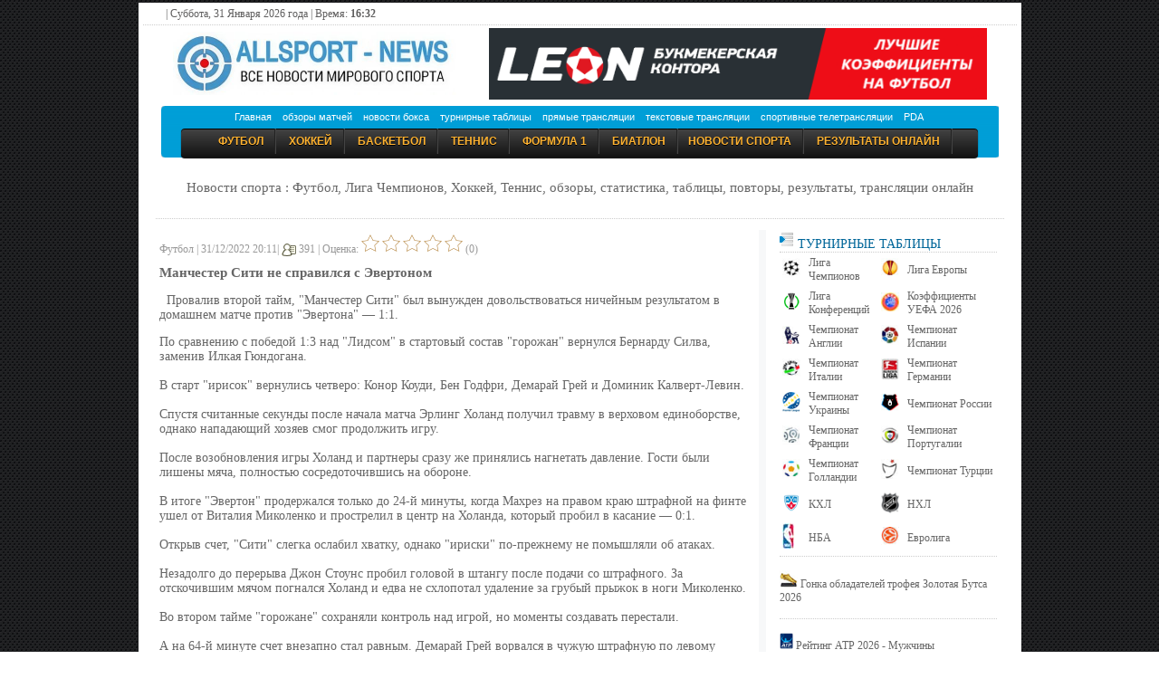

--- FILE ---
content_type: text/html; charset=Windows-1251
request_url: http://allsport-news.net/571496_manchester_siti_ne_spravilsya_s_evertonom.html
body_size: 18161
content:


<!DOCTYPE html><html xmlns='http://www.w3.org/1999/xhtml' xml:lang='ru' lang='ru'>
<head>
<title>Манчестер Сити не справился с Эвертоном</title>
<meta http-equiv='Content-Type' content='text/html; charset=windows-1251' />
<meta name='description' content=' Провалив второй тайм, Манчестер Сити был вынужден довольствоваться ничейным результатом в домашнем матче против Эвертона — 1:1.' />
<meta name='keywords' content='Новости спорта, Лига Чемпионов, Лига Европы, футбол в России, футбол в Украине, спорт онлайн, футбол онлайн, бокс онлайн, баскетбол онлайн, теннис онлайн, хоккей онлайн, гандбол онлайн, формула 1 онлайн, волейбол онлайн, биатлон онлайн, обзоры онлайн, анонсы, фото, видео, превью, турнирные таблицы, спортивный календарь, спорт на тв, спорт онлайн, Ла Лига, Премьер Лига, Олимпиада 2022, Чемпионат Европы 2020' />
<meta name='viewport' content='width=device-width' />
<link rel='stylesheet' href='/themes/Hamarey/styles.css?v=33' type='text/css' media='screen' />
<link rel='alternate' type='application/rss+xml' title='RSS - Все новости спорта' href='/feeds/rss_full.php' />
<link rel='canonical' href='http://allsport-news.net/571496_manchester_siti_ne_spravilsya_s_evertonom.html' />
<link rel='shortcut icon' href='/images/favicon.ico' type='image/x-icon' />
<meta property='og:title' content='Манчестер Сити не справился с Эвертоном' />
<meta property='og:description' content=' Провалив второй тайм, Манчестер Сити был вынужден довольствоваться ничейным результатом в домашнем матче против Эвертона — 1:1.' />
<meta property='og:url' content='http://allsport-news.net/571496_manchester_siti_ne_spravilsya_s_evertonom.html' />
<meta property='og:image' content='http://allsport-news.net/images/fon_foot.jpg' />
<meta property='og:site_name' content='Новости Спорта - allsport-news.net' />

</head>
<body>
 
<table border='0' align='center' cellpadding='5' cellspacing='0' style='border-collapse: collapse;' width='975'>
<tr><td class='main_div' style='border-collapse: collapse; background-color:#FFF;'><div id='top' > | Суббота, 31 Января 2026 года | Время: <b>16:32</b></div><div class='line_top'></div>
<div class='tpl_str_center'>
     <table width='100%' height='80'><tr><td width='3%'></td><td width='30%' align='left'><a href='/'><img src='/images/logo_index.jpg' valign='absmiddle' height='70'><a/></td><td align='right'><div id='top_1'>
<a href='https://leon.ru/bets/best-odds' target='_blank'><img src='/images/11tur22.png' border='0' width='550'></a></div></td><td width='3%'></td></tr></table></div>

<div class='tpl_str_main'>
<div style='margin:0 14px;'>			
<!-- MENU i --><table cellspacing="0" cellpadding="0" border="0" align="center" width="925" style='border-collapse: collapse; padding: 0px;'><tr>
<td width="7" height="57" background="/images/left_bg_ul.png"></td>
<td width="925" background="/images/center_bg_ul.png">
<table width="880" height='25' align='center' cellpadding='0' cellspacing='0'><tr><td align='center'><div>
<a class="top_menu" href="/">Главная</a>&nbsp;&nbsp;&nbsp;
<a class="top_menu" href="/sport_reviews/">обзоры матчей</a>&nbsp;&nbsp;&nbsp;
<a class="top_menu" href="/box/">новости бокса</a>&nbsp;&nbsp;&nbsp;
<a class="top_menu" href="/table/">турнирные таблицы</a>&nbsp;&nbsp;&nbsp;
<a class="top_menu" href="/">прямые трансляции</a>&nbsp;&nbsp;&nbsp;
<a class="top_menu" href="/text_online/">текстовые трансляции</a>&nbsp;&nbsp;&nbsp;
<a class="top_menu" href="/sport_tv/">спортивные телетрансляции</a>&nbsp;&nbsp;&nbsp;
<a class="top_menu" href="/mobile/">PDA</a>
</div></td></tr></table><table width="880" height='30' align='center' cellpadding='0' cellspacing='0'><tr><td align='center'>
<ul id="menu"><li><a href="/football/">Футбол</a></li>
<li><a href="/hockey/">Хоккей</a></li>
<li><a href="/basketball/">Баскетбол</a></li>
<li><a href="/tennis/">Теннис</a></li>
<li><a href="/formula_1/">Формула 1</a></li>
<li><a href="/biathlon/">Биатлон</a></li><li><a href="/news/">Новости Спорта</a></li>
<li><a class="top_menu" href="/score_online/">результаты онлайн</a></li></ul>
</td></tr></table></td><td height="57" width="7" background="/images/right_bg_ul.png"></td>
</tr></table>
<div class='line_top'><center><h5>Новости спорта : Футбол, Лига Чемпионов, Хоккей, Теннис, обзоры, статистика, таблицы, повторы, результаты, трансляции онлайн</h5></center></div><p></p><div class='tpl_main'>
<table width='100%' border='0' cellpadding='0' cellspacing='0'>
<tr>
<td valign='top'><div class='tpl_content'>

<table><tr><td valign='top'><script src='/rg.js'></script>

<script type="application/ld+json">
{
    "@context": "http://schema.org",
    "@type": "NewsArticle",
    "mainEntityOfPage":{
        "@type": "WebPage",
        "@id": "http://allsport-news.net/571496_manchester_siti_ne_spravilsya_s_evertonom.html"
    },
    "headline": "Манчестер Сити не справился с Эвертоном",
    "name": "Манчестер Сити не справился с Эвертоном",
    "description": " Провалив второй тайм, Манчестер Сити был вынужден довольствоваться ничейным результатом в домашнем матче против Эвертона — 1:1.",
    "datePublished": "2022-12-31T20:11+03:00",
    "dateModified": "2022-12-31T20:11+03:00",
        "author": {
        "@type": "Organization",
        "name": "Allsport-news.net",
        "url": "http://allsport-news.net/571496_manchester_siti_ne_spravilsya_s_evertonom.html"

    },
"image": {
        "@type": "ImageObject",
        "url": "http://allsport-news.net/images/fon_foot.jpg"
       
    },
         "publisher": {
        "@type": "Organization",
        "name": "Allsport-news.net",
        "logo": {
        "@type": "ImageObject",
        "url": "http://allsport-news.net/images/logo/micro_logo.jpg",
            "width": "600",
            "height": "268"
        }
    }
}
</script>
<div class='sider' style='color: #999;' align='left'>Футбол |   31/12/2022 20:11| <img src='/themes/Hamarey/images/author.gif' alt='' style='vertical-align:middle;border:0px;' /> 391 
  |  <span id=votestatus571496>Оценка: 

<input type='button' class='plus' id='plus1_571496'  onclick="vote('rulez1','571496');return false;"></input> 
<input type='button' class='plus' id='plus2_571496'  onclick="vote('rulez2','571496');return false;"></input> 
<input type='button' class='plus' id='plus3_571496'  onclick="vote('rulez3','571496');return false;"></input> 
<input type='button' class='plus' id='plus4_571496'  onclick="vote('rulez4','571496');return false;"></input> 
<input type='button' class='plus' id='plus5_571496'  onclick="vote('rulez5','571496');return false;"></input> 

 (0)</span>
</div>
<h1><strong>Манчестер Сити не справился с Эвертоном</strong></h1>	<div class='news_box' valign='top'>
												
<div class='news_box'><img src='images/news_cats/default.gif' alt='Футбол' class='news-category' />

		

<p><p> Провалив второй тайм, "Манчестер Сити" был вынужден довольствоваться ничейным результатом в домашнем матче против "Эвертона" — 1:1.</p><p>По сравнению с победой 1:3 над "Лидсом" в стартовый состав "горожан" вернулся Бернарду Силва, заменив Илкая Гюндогана.<br />
<br />
В старт "ирисок" вернулись четверо: Конор Коуди, Бен Годфри, Демарай Грей и Доминик Калверт-Левин.<br />
<br />
Спустя считанные секунды после начала матча Эрлинг Холанд получил травму в верховом единоборстве, однако нападающий хозяев смог продолжить игру.<br />
<br />
После возобновления игры Холанд и партнеры сразу же принялись нагнетать давление. Гости были лишены мяча, полностью сосредоточившись на обороне.<br />
<br />
В итоге "Эвертон" продержался только до 24-й минуты, когда Махрез на правом краю штрафной на финте ушел от Виталия Миколенко и прострелил в центр на Холанда, который пробил в касание — 0:1.<br />
<br />
Открыв счет, "Сити" слегка ослабил хватку, однако "ириски" по-прежнему не помышляли об атаках.<br />
<br />
Незадолго до перерыва Джон Стоунс пробил головой в штангу после подачи со штрафного. За отскочившим мячом погнался Холанд и едва не схлопотал удаление за грубый прыжок в ноги Миколенко.<br />
<br />
Во втором тайме "горожане" сохраняли контроль над игрой, но моменты создавать перестали.<br />
<br />
А на 64-й минуте счет внезапно стал равным. Демарай Грей ворвался в чужую штрафную по левому краю, сделал паузу, оторвался от Мануэля Аканджи и забросил мяч в дальний угол ворот — 1:1. Этот был первый удар "ирисок" в створ за матч.<br />
<br />
Хозяева совершенно не ожидали такого развития событий и только в концовке, подгоняемые трибунами "Этихад", пришли в себя.<br />
<br />
На 82-й минуте Махрез завершал затяжную атаку своей команды ударом из центра штрафной, однако голкипер гостей Джордан Пикфорд совершил блестящий сейв.<br />
<br />
Других моментов "Сити" не создал, сподобившись лишь на навал. "Эвертон" хорошо оборонялся и умело тянул время.<br />
<br />
"Сити" полностью доминировал над "Эвертоном", ничего не позволяя своему сопернику. Однако "горожане" чересчур расслабились после того, как открыли счет, и оказались застигнуты врасплох чудным голом Грея.<br />
<br />
"Манчестер Сити" — "Эвертон". Отчет о матче</p>















				</div></div>
<noindex><table border='0' width='100%'><tr><td width='34%' align='left' valign='bottom'><a href='http://vk.com/allsport.live' title='Читайте наши новости ВКОНТАКТЕ' target='_blank'><img src='/images/vk_scr.jpg' border='0'></a></td><td></td><td align='right'><div class='small2' align='right'>Источник: <a href='http://fapl.ru' rel='nofolow' target='_blank'>fapl.ru</a></div></td></tr></table></noindex></td></tr></table> </div></td><td  valign='top' class='tbl1'>
</td><td  valign='top' width='200px'><div class='tpl_block_body_left'><h3 class='panelcap'><b><div class='line_top'><a href='/table/'><img loading='lazy'  src='/images/mark.png' alt='' > Турнирные таблицы</a></div></b></h3>
<div>
	
<table width='240'>
<tr height='35'><td width='25'><img loading='lazy'  width='20'  src='/images/League_Champions_mini.jpg' alt='' ></td><td> <a href='/table/Champions_League_2026_6.html' class=''>Лига Чемпионов</a></td>
<td width='25'><img loading='lazy'  width='20'  src='/images/League_Europe_mini.jpg' alt='' ></td><td> <a href='/table/Europe_League_2026_5.html' class=''>Лига Европы</a></td></tr>

<tr height='35'><td width='25'><img loading='lazy'  width='20'  src='/images/Conference_League.png' alt='' ></td><td> <a href='/table/Conference_League_2026_129.html' class=''>Лига Конференций</a></td>
<td width='25'><img loading='lazy'  width='20' src='/images/uefa_logo_mini.jpg' ></td><td> <a href='/table/UEFA_coefficients_2026_55.html'>Коэффициенты УЕФА 2026</a></td></tr>




<tr height='35'><td width='25'><img loading='lazy'  width='20'  src='/images/champ_eng.jpg' alt='' ></td><td> <a href='/table/England_Premier_League_2026_4.html' class=''>Чемпионат Англии</a></td>
<td width='25'><img loading='lazy'  width='20'  src='/images/League_Spain_mini.jpg' alt='' ></td><td> <a href='/table/Spain_laliga_2026_7.html' class=''>Чемпионат Испании</a></td></tr>
<tr height='35'><td width='25'><img loading='lazy'  width='20'  src='/images/League_Italy_mini.jpg' alt='' > </td><td ><a href='/table/Italy_Serie_a_2026_8.html' class=''>Чемпионат Италии</a></td>
<td width='25'><img loading='lazy'  width='20'  src='/images/League_Germany_mini.jpg' alt='' ></td><td> <a href='/table/Germany_Bundesliga_2026_9.html' class=''>Чемпионат Германии</a></td></tr>
<tr height='35'><td width='25'><img loading='lazy'  width='20'  src='/images/League_Ukraine_mini.jpg' alt='' ></td><td> <a href='/table/Ukraine_Premier_League_2026_10.html' class=''>Чемпионат Украины</a></td>

<td width='25'><img loading='lazy'  width='20'  src='/images/League_Russian2_mini.jpg' alt='' ></td><td> <a href='/table/Russia_Premier_League_2026_11.html' class=''>Чемпионат России</a></td></tr>

<tr height='35'><td width='25'><img loading='lazy'  width='20'  src='/images/League_France1_mini.jpg' alt='' > </td><td><a href='/table/France_liga1_2026_12.html' class=''>Чемпионат Франции</a></td>
<td width='25'><img loading='lazy'  width='20'  src='/images/League_Portugal_mini.jpg' alt='' ><td> <a href='/table/Portugal_Liga_Sagres_2026_13.html' class=''>Чемпионат Португалии</a></td></tr>
<tr height='35'><td width='25'><img loading='lazy'  width='20'  src='/images/League_holland_mini.jpg' alt='' ></td><td> <a href='/table/Holland_2026_14.html' class=''>Чемпионат Голландии</a></td>
<td width='25'><img loading='lazy'  width='20'  src='/images/League_Turky_mini.jpg' alt='' ></td><td> <a href='/table/League_Turkey_2026_15.html' class=''>Чемпионат Турции</a></td></tr>
<tr height='35'><td width='25'><img loading='lazy'  width='20'  src='/images/khl.gif' alt='' ></td><td> <a href='/table/khl_2026_26.html' class=''>КХЛ </a></td>
<td width='25'><img loading='lazy'  width='20'  src='/images/nhl.gif' alt='' ></td><td> <a href='/table/nhl_2026_27.html' class=''>НХЛ</a></td></tr>
<tr height='35'><td width='25'><img loading='lazy'   src='/images/nba.jpg' alt='' ></td><td> <a href='/table/nba_2026_82.html' class=''>НБА </a></td>
<td width='25'><img loading='lazy'  width='20'  src='/images/uleb.gif' alt='' ></td><td> <a href='/table/euroleague_2026_83.html' class=''>Евролига</a></td></tr>
</table><div class='line_top'></div>

<span class=''>
<br>
<img loading='lazy'  width='20' src='/images/goldboot.jpg' > 
<a href='/table/UEFA_Golden_Boot_2026_86.html'>Гонка обладателей трофея Золотая Бутса 2026</a><br><br>
<div class='line_top'></div><br>
<img loading='lazy'  width='15' src='/images/atp-logo.jpg' > 
<a href='/table/ATP_ranking_2026_live_89.html'>Рейтинг ATP 2026 - Мужчины</a><br><br>
<img loading='lazy'  width='15' src='/images/atp-logo.jpg' > 
<a href='/table/ATP_champion_race_2026_live_115.html'>Чемпионская гонка ATP 2026</a><br><br>
<img loading='lazy'  width='15' src='/images/wta-logo.jpg' > 
<a href='/table/WTA_ranking_2026_live_88.html'>Рейтинг WTA  2026 - Женщины</a><br><br>
<img loading='lazy'  width='15' src='/images/wta-logo.jpg' > 
<a href='/table/WTA_champion_race_2026_live_114.html'>Чемпионская гонка WTA 2026</a><br><br>
<div class='line_top'></div><br>
<img loading='lazy'  width='20' src='/images/bia_min.jpg' > 
<a href='/table/Biathlon_World_Championships_2026_68.html'> Кубок Мира по Биатлону 2025/2026 - Расписание этапов + результаты гонок. Календарь</a><br><br>
<img loading='lazy'  width='20' src='/images/bia_min.jpg' > 
<a href='/table/Biathlon_World_Championships_Cup_rank_2026_122.html'> Биатлон. Кубок Мира 2025/2026 Общий зачет. Мужчины. Женщины</a><br><br>
<img loading='lazy'  width='20' src='/images/bia_min.jpg' > 
<a href='/table/Biathlon_nations_cup_rank_2026_123.html'> Биатлон. Кубок Наций 2025/2026 Общий зачет</a><br><br>
</span>
<div class='line_top'></div><p><img loading='lazy'  src='http://allsport-live.ru/images/f1.jpg' alt='онлайн Formula 1' >  <a href='/formula_1/'><font style='color: rgb(50, 50, 50); font-family: Tahoma; text-transform: uppercase; font-size: 12px;'>Формула 1 </font></a></p><div class='line_top'></div>
</div>
<h3 class='panelcap'><b></b></h3>
<div>
	
</div>
</div></td><!-- NAVIGATOR e --></tr></table></div>
<div class='tpl_footer'><div class='line_top'></div><table align='center' width='95%' border='0' cellspacing='0' cellpadding='0'>
<tr><td width='18%' class='sider'>January 31 2026 16:32:07</td>
<td width='27%' class='body'><nobr>
<div id='search'>
	<form id='simplesearch' name='searchform' method='get' action='search.php'> 
		<input type='hidden' value='news' name='stype' id='searchtype' />    
		<input type='text' name='stext' value='' class='textbox' /> 
		<input type='submit' value='Поиск по сайту' class='button' />   
	</form>
</div>
</nobr></td><td align='right' width='55%' class='sider'>
              <a href='/archive/'>Архив</a> |
              <a href='/page/69_abuse.html'>Первообладателям</a> |
              <a href='login.php'>Войти</a> |
              </td></tr></table><p></p>
<div class='tpl_footmsg'>
<div align='center'><div style='text-align:center'>Powered by <noindex><a href="http://www.php-fusion.co.uk">PHP-Fusion</a></noindex> copyright © 2002 - 2012 by Nick Jones.
Released as free software without warranties under <noindex><a rel="nofollow" href="http://www.fsf.org/licensing/licenses/agpl-3.0.html">GNU Affero GPL</a> </noindex> v3.<br>Data powered by Oddspedia <a href='https://oddspedia.com/'><img src='http://allsport-news.net/images/logo-oddspedia-dark.svg' height="10"></a><br>Новости спорта. Все права защищены
При использовании текстовых материалов сайта гиперссылка на «www.allsport-news.net» ОБЯЗАТЕЛЬНО!<br>
<a rel='nofollow' href="mailto:kspnu@mail.ru"><b>ALLSPORT-NEWS.NET</b></a>
<b> :: Copyright &copy;  2010-2026 </b><br><a href='viewpage.php?page_id=64'>Реклама на сайте</a>
</div></div></div><center>
<noindex>
<!-- Global site tag (gtag.js) - Google Analytics -->
<script async src="https://www.googletagmanager.com/gtag/js?id=UA-152872689-4"></script>
<script>
  window.dataLayer = window.dataLayer || [];
  function gtag(){dataLayer.push(arguments);}
  gtag('js', new Date());

  gtag('config', 'UA-152872689-4');
</script> 
</noindex>
</center><center>
<noindex>
<!--LiveInternet counter--><a href="https://www.liveinternet.ru/click;Allsport_Group"
target="_blank"><img id="licntDEA1" width="31" height="31" style="border:0" 
title="LiveInternet"
src="[data-uri]"
alt=""/></a><script>(function(d,s){d.getElementById("licntDEA1").src=
"https://counter.yadro.ru/hit;Allsport_Group?t41.1;r"+escape(d.referrer)+
((typeof(s)=="undefined")?"":";s"+s.width+"*"+s.height+"*"+
(s.colorDepth?s.colorDepth:s.pixelDepth))+";u"+escape(d.URL)+
";h"+escape(d.title.substring(0,150))+";"+Math.random()})
(document,screen)</script><!--/LiveInternet-->
</noindex>
</center><script src='http://ajax.googleapis.com/ajax/libs/jquery/1.8.1/jquery.min.js'></script><script src='/cont2.js' type='text/javascript'></script>
</td></tr></table>

</body>
</html>
